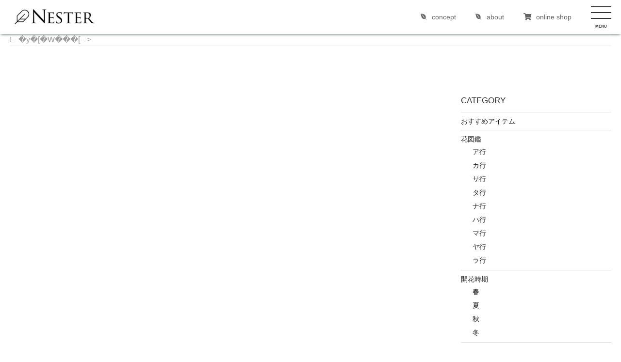

--- FILE ---
content_type: text/css
request_url: https://gardenyouhin.jp/wp-content/themes/garden/assets/css/style_header.css
body_size: 1216
content:
/* -------------------------------------------------------------------------

	style_header.css

------------------------------------------------------------------------- */

* { box-sizing: border-box;}
html{ background: none;}
body {
    width: 100%;
    padding: 0;
    margin: 0;
    font-family: "Sawarabi Mincho";
    /*background-color:#222;*/
}
.clearfix:after {
    content: "";
    clear: both;
    display: block;
}


/* Border X get width  
*********************************/
ul.borderXwidth a {
    position: relative;
}
ul.borderXwidth a:before,
ul.borderXwidth a:after {
    position: absolute;
    opacity: 0;
    width: 0%;
    height: 2px;
    content: '';
    background: #656666;
    transition: all 0.3s;
}
ul.borderXwidth a:before {
    left: 0px;
    top: -5px;
}
ul.borderXwidth a:after {
    right: 0px;
    bottom: -5px;
}
ul.borderXwidth a:hover:before,
ul.borderXwidth a:hover:after {
    opacity: 1;
    width: 100%;
}


/* header --------------------------------------*/
header {
    background: #fff;
    box-shadow: 0 2px 6px -2px #414c4e;
    position: relative;
    height: 70px;
}
header .header_inner {
    width: 100%;
/*    max-width: 1240px;*/
    margin: 0 auto;
/*    padding: .7% 0;*/
}
header h1 {
    display: inline-block;
/*    width: 25%;*/
    min-width: auto;
/*    text-align: center;*/
    vertical-align: middle;
    position: absolute;
    top: 0;
    left: 1%;
}
header h1 a {
    text-decoration: none;
    position: relative;
    top: 15px;
    left: 10px;
}
header h1 a img {
    width: 45%;
}
header h1 span.discription {
    display: block;
    font-size: 0.5em;
    text-align: center;
    color: #ddd;
}

header nav {
/*    width: 60%;*/
/*    max-width: 430px;
    display: inline-block;*/
    margin: 0 0 0 2%;
    line-height: 1.8em;
    position: absolute;
    top: 0;
    right: 8%;
}
header nav ul li {
/*    width: 20%;
    display: inline-block;*/
    float: left;
/*    text-align: center;*/
}
header nav ul li a {
    color: #656666;
    font-size: .9em;
    text-decoration: none;
    margin: 0 0 0 40px;
    line-height: 70px;
}

/*nav.sp_none > ul:first-child {
    display: none;
}*/

header .icon_list {
    width: 30%;
    min-width: auto;
    display: inline-block;
    margin: 0 0 0 2%;
}
header .icon_list ul li {
    width: 15%;
    display: inline-block;
    text-align: center;
}
header .icon_list ul li a {
    color: #fff;
    font-size: 1em;
    text-decoration: none;
}


/* search --------------------------------------*/
.icon_list {
    position: relative;
}
.search i {
    color: #fff;
    cursor: pointer;
}
.search_off {
    width: 80%;
    position: absolute;
    top: -500%;
    right: 5%;
    padding: 3%;
    background: #e5e5e5;
    border-radius: 5px;
      -webkit-transition: all 1s;
      -moz-transition: all 1s;
      -ms-transition: all 1s;
      -o-transition: all 1s;
      transition: all 1s;
      opacity: 0;
/*      display: none;*/
}
input[type="text"] {
    -webkit-appearance: none;
    border-radius: 0;
    width: 80%;
    padding: 1%;
}
input.submit_btn {
    -webkit-appearance: none;
    border-radius: 0;
    margin: 0;
    padding: 1% 2%;
    font-size: .8em;
    vertical-align: middle;
    width: 17%;
}

.search_on {
    width: 80%;
    position: absolute;
    top: -65%;
/*    top: -110%;*/
    right: 5%;
    padding: 3%;
    opacity: 1;
/*    display: block;*/
}


/* スマホ横長の場合 */
@media (max-width: 750px) and (orientation: landscape) {
header .header_inner {
    padding: 3% 0;
}
header h1 {
    width: 40%;
}
header nav {
    display: none;
}
header .icon_list {
    width: 50%;
}
}


@media screen and (max-width: 480px){
header .header_inner {
    width: 100%;
    max-width: auto;
}
header h1 {
    display: inline-block;
    width: 50%;
    min-width: auto;
    text-align: center;
    margin: 0 5% 0 0;

    vertical-align: baseline;
}
header h1 img {
    width: 80% !important;
}
header nav.sp_none {
    display: none;
}
header .icon_list {
    padding: 0;
    width: 25%;
    margin: 0 auto;
    text-align: center;
}
header .icon_list ul li:nth-child(2) {
    display: none;
}
header .icon_list ul li {
    width: 35%;
    margin: 3% 0;
}
.search_on {
    right: 5%;
    top: 95%;
    width: 280px;
    padding: 10%;
}
}
